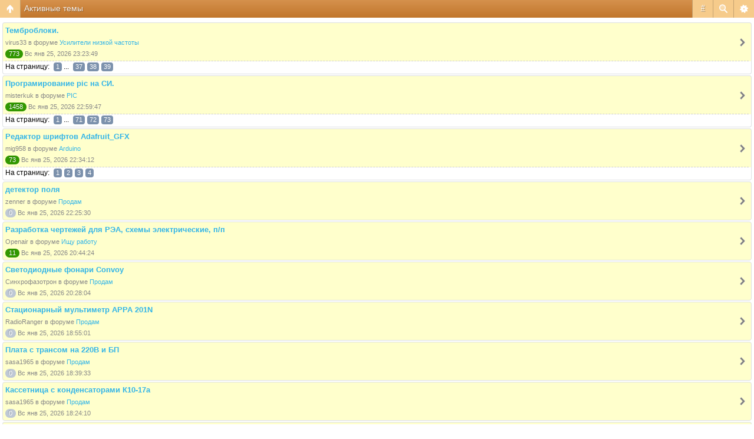

--- FILE ---
content_type: text/html; charset=UTF-8
request_url: https://www.m.radiokot.ru/forum/search.php?search_id=active_topics&sid=cf971001546277b8355e65788d60021f
body_size: 6718
content:
<!DOCTYPE html>
<html dir="ltr" lang="ru-ru" xml:lang="ru-ru" class="nojs">
<head>
<meta http-equiv="content-type" content="text/html; charset=UTF-8" />
<meta name="viewport" content="width=device-width, initial-scale=1.0"/> 

<title>Форум РадиоКот &bull; Активные темы</title>
<!--
	phpBB style name: Artodia Mobile: iPhone
	Based on style:   prosilver (this is the default phpBB3 style)
	Original author:  Tom Beddard ( http://www.subBlue.com/ )
	Modified by:	  Vjacheslav Trushkin ( http://www.artodia.com/ )
-->
<link href="/forum/styles/art_mobile_phone/theme/style.css?v=1" rel="stylesheet" type="text/css" />
<script src="/forum/styles/art_mobile_phone/template/mobile.js"></script>
<script src="/forum/styles/art_mobile_phone/template/new.js"></script>
<style>.btn{display:block;background-color:green;font-size:24px;font-weight:bold;width:20px;}</style>
</head>

<body id="phpbb" class="section-search ltr">

<div id="page-header" class="nav-block gradient menu-3">
    <ul id="page-header-start">
        <li><a href="javascript:void(0);" class="menu-link back"><span>Список форумов</span></a>
            <ul class="sub" itemscope="itemscope">
			<li><a href="\" itemprop="url" rel="up">m.radiokot.ru</a></li>
                <li><a href="/forum/index.php?sid=793a3de78eb601b2da1a1797d5d07561" itemprop="url" rel="up">Список форумов</a></li>
				   
            </ul>
        </li>
    </ul>
    <ul id="page-header-menu">
        <li><a href="javascript:void(0);" class="menu-link main"><span>Список форумов</span></a>
            <ul class="sub">
    			
				<li><a href="/forum/faq.php?sid=793a3de78eb601b2da1a1797d5d07561">FAQ</a></li>
				<li><table><tr><td><span onclick="titlefontdown()" class="btn">–</span></td><td width='100%'><span class="topictitle">Шрифт заголовков</span></td><td><span onclick="titlefontup()" class="btn">+</span></td></tr></table></li>
				<li><table><tr><td><span onclick="postfontdown()" class="btn">–</span></td><td width='100%'><span class="postbody">Шрифт текста</span></td><td><span onclick="postfontup()" class="btn">+</span></td></tr></table></li>
				<li><a href="/forum/ucp.php?mode=register&amp;sid=793a3de78eb601b2da1a1797d5d07561">Регистрация</a></li>
					<li><a href="/forum/ucp.php?mode=login&amp;sid=793a3de78eb601b2da1a1797d5d07561">Вход</a></li>
				
            </ul>
        </li>
        
        <li><a href="javascript:void(0);" class="menu-link search"><span>Расширенный поиск</span></a>
            <ul class="sub">
                <li><a href="/forum/search.php?sid=793a3de78eb601b2da1a1797d5d07561">Расширенный поиск</a></li>
                
        		<li><a href="/forum/search.php?search_id=unanswered&amp;sid=793a3de78eb601b2da1a1797d5d07561">Сообщения без ответов</a></li>
        		
        		<li><a href="/forum/search.php?search_id=active_topics&amp;sid=793a3de78eb601b2da1a1797d5d07561">Активные темы</a></li>
            </ul>
        </li>
        
        <li class="pages"><a href="javascript:void(0);" class="menu-link">#</a>
            <ul class="sub">
                <li>Страница <strong>1</strong> из <strong>3</strong> &nbsp; <span class="pagination"><strong>1</strong></span><span class="page-sep">, </span><a class="pagination" href="/forum/search.php?st=7&amp;sk=t&amp;sd=d&amp;sr=topics&amp;sid=793a3de78eb601b2da1a1797d5d07561&amp;search_id=active_topics&amp;start=50">2</a><span class="page-sep">, </span><a class="pagination" href="/forum/search.php?st=7&amp;sk=t&amp;sd=d&amp;sr=topics&amp;sid=793a3de78eb601b2da1a1797d5d07561&amp;search_id=active_topics&amp;start=100">3</a></li>
    			<li><a href="/forum/search.php?st=7&amp;sk=t&amp;sd=d&amp;sr=topics&amp;sid=793a3de78eb601b2da1a1797d5d07561&amp;search_id=active_topics&amp;start=50">След.</a></li>
            </ul>
        </li>
        
    </ul>
    <h1><a href="javascript:void(0);">Активные темы</a>
        </h1>
    <p>Здесь можно немножко помяукать :)</p>
</div>

<div id="page-body">
		
	<form method="post" action="/forum/search.php?st=7&amp;sk=t&amp;sd=d&amp;sr=topics&amp;sid=793a3de78eb601b2da1a1797d5d07561&amp;search_id=active_topics">
		<div class="search-box">
			
		</div>
	</form>

	<div class="forums">
		<ul class="topiclist forums">

		
			<li class="row link has-pagination" onclick="document.location.href='/forum/viewtopic.php?f=42&amp;t=93534&amp;sid=793a3de78eb601b2da1a1797d5d07561'; return false;">
                <p>
                    <a href="/forum/viewtopic.php?f=42&amp;t=93534&amp;sid=793a3de78eb601b2da1a1797d5d07561" class="topictitle">Темброблоки.</a>
                    
                </p>
                <p>
                     virus33
						в форуме <a href="/forum/viewforum.php?f=42&amp;sid=793a3de78eb601b2da1a1797d5d07561">Усилители низкой частоты</a>
                </p>
                <p>
                    <span class="replies" title="Ответов">773</span>
                    Вс янв 25, 2026 23:23:49
                </p>
			</li>
			
				<li class="row-pagination">
					На страницу: <span class="pages"><a class="pagination" href="/forum/viewtopic.php?f=42&amp;t=93534&amp;sid=793a3de78eb601b2da1a1797d5d07561">1</a><span class="page-dots"> ... </span><a class="pagination" href="/forum/viewtopic.php?f=42&amp;t=93534&amp;sid=793a3de78eb601b2da1a1797d5d07561&amp;start=720">37</a><span class="page-sep">, </span><a class="pagination" href="/forum/viewtopic.php?f=42&amp;t=93534&amp;sid=793a3de78eb601b2da1a1797d5d07561&amp;start=740">38</a><span class="page-sep">, </span><a class="pagination" href="/forum/viewtopic.php?f=42&amp;t=93534&amp;sid=793a3de78eb601b2da1a1797d5d07561&amp;start=760">39</a></span>
				</li>
			
			<li class="row link has-pagination" onclick="document.location.href='/forum/viewtopic.php?f=58&amp;t=41512&amp;sid=793a3de78eb601b2da1a1797d5d07561'; return false;">
                <p>
                    <a href="/forum/viewtopic.php?f=58&amp;t=41512&amp;sid=793a3de78eb601b2da1a1797d5d07561" class="topictitle">Програмирование pic на СИ.</a>
                    
                </p>
                <p>
                     misterkuk
						в форуме <a href="/forum/viewforum.php?f=58&amp;sid=793a3de78eb601b2da1a1797d5d07561">PIC</a>
                </p>
                <p>
                    <span class="replies" title="Ответов">1458</span>
                    Вс янв 25, 2026 22:59:47
                </p>
			</li>
			
				<li class="row-pagination">
					На страницу: <span class="pages"><a class="pagination" href="/forum/viewtopic.php?f=58&amp;t=41512&amp;sid=793a3de78eb601b2da1a1797d5d07561">1</a><span class="page-dots"> ... </span><a class="pagination" href="/forum/viewtopic.php?f=58&amp;t=41512&amp;sid=793a3de78eb601b2da1a1797d5d07561&amp;start=1400">71</a><span class="page-sep">, </span><a class="pagination" href="/forum/viewtopic.php?f=58&amp;t=41512&amp;sid=793a3de78eb601b2da1a1797d5d07561&amp;start=1420">72</a><span class="page-sep">, </span><a class="pagination" href="/forum/viewtopic.php?f=58&amp;t=41512&amp;sid=793a3de78eb601b2da1a1797d5d07561&amp;start=1440">73</a></span>
				</li>
			
			<li class="row link has-pagination" onclick="document.location.href='/forum/viewtopic.php?f=66&amp;t=189871&amp;sid=793a3de78eb601b2da1a1797d5d07561'; return false;">
                <p>
                    <a href="/forum/viewtopic.php?f=66&amp;t=189871&amp;sid=793a3de78eb601b2da1a1797d5d07561" class="topictitle">Редактор шрифтов Adafruit_GFX</a>
                    
                </p>
                <p>
                     mig958
						в форуме <a href="/forum/viewforum.php?f=66&amp;sid=793a3de78eb601b2da1a1797d5d07561">Arduino</a>
                </p>
                <p>
                    <span class="replies" title="Ответов">73</span>
                    Вс янв 25, 2026 22:34:12
                </p>
			</li>
			
				<li class="row-pagination">
					На страницу: <span class="pages"><a class="pagination" href="/forum/viewtopic.php?f=66&amp;t=189871&amp;sid=793a3de78eb601b2da1a1797d5d07561">1</a><span class="page-sep">, </span><a class="pagination" href="/forum/viewtopic.php?f=66&amp;t=189871&amp;sid=793a3de78eb601b2da1a1797d5d07561&amp;start=20">2</a><span class="page-sep">, </span><a class="pagination" href="/forum/viewtopic.php?f=66&amp;t=189871&amp;sid=793a3de78eb601b2da1a1797d5d07561&amp;start=40">3</a><span class="page-sep">, </span><a class="pagination" href="/forum/viewtopic.php?f=66&amp;t=189871&amp;sid=793a3de78eb601b2da1a1797d5d07561&amp;start=60">4</a></span>
				</li>
			
			<li class="row link" onclick="document.location.href='/forum/viewtopic.php?f=51&amp;t=200442&amp;sid=793a3de78eb601b2da1a1797d5d07561'; return false;">
                <p>
                    <a href="/forum/viewtopic.php?f=51&amp;t=200442&amp;sid=793a3de78eb601b2da1a1797d5d07561" class="topictitle">детектор поля</a>
                    
                </p>
                <p>
                     zenner
						в форуме <a href="/forum/viewforum.php?f=51&amp;sid=793a3de78eb601b2da1a1797d5d07561">Продам</a>
                </p>
                <p>
                    <span class="replies empty" title="Ответов">0</span>
                    Вс янв 25, 2026 22:25:30
                </p>
			</li>
			
			<li class="row link" onclick="document.location.href='/forum/viewtopic.php?f=54&amp;t=147593&amp;sid=793a3de78eb601b2da1a1797d5d07561'; return false;">
                <p>
                    <a href="/forum/viewtopic.php?f=54&amp;t=147593&amp;sid=793a3de78eb601b2da1a1797d5d07561" class="topictitle">Разработка чертежей для РЭА, схемы электрические, п/п</a>
                    
                </p>
                <p>
                     Openair
						в форуме <a href="/forum/viewforum.php?f=54&amp;sid=793a3de78eb601b2da1a1797d5d07561">Ищу работу</a>
                </p>
                <p>
                    <span class="replies" title="Ответов">11</span>
                    Вс янв 25, 2026 20:44:24
                </p>
			</li>
			
			<li class="row link" onclick="document.location.href='/forum/viewtopic.php?f=51&amp;t=200440&amp;sid=793a3de78eb601b2da1a1797d5d07561'; return false;">
                <p>
                    <a href="/forum/viewtopic.php?f=51&amp;t=200440&amp;sid=793a3de78eb601b2da1a1797d5d07561" class="topictitle">Светодиодные фонари Convoy</a>
                    
                </p>
                <p>
                     Синхрофазотрон
						в форуме <a href="/forum/viewforum.php?f=51&amp;sid=793a3de78eb601b2da1a1797d5d07561">Продам</a>
                </p>
                <p>
                    <span class="replies empty" title="Ответов">0</span>
                    Вс янв 25, 2026 20:28:04
                </p>
			</li>
			
			<li class="row link" onclick="document.location.href='/forum/viewtopic.php?f=51&amp;t=200326&amp;sid=793a3de78eb601b2da1a1797d5d07561'; return false;">
                <p>
                    <a href="/forum/viewtopic.php?f=51&amp;t=200326&amp;sid=793a3de78eb601b2da1a1797d5d07561" class="topictitle">Стационарный мультиметр APPA 201N</a>
                    
                </p>
                <p>
                     RadioRanger
						в форуме <a href="/forum/viewforum.php?f=51&amp;sid=793a3de78eb601b2da1a1797d5d07561">Продам</a>
                </p>
                <p>
                    <span class="replies empty" title="Ответов">0</span>
                    Вс янв 25, 2026 18:55:01
                </p>
			</li>
			
			<li class="row link" onclick="document.location.href='/forum/viewtopic.php?f=51&amp;t=200438&amp;sid=793a3de78eb601b2da1a1797d5d07561'; return false;">
                <p>
                    <a href="/forum/viewtopic.php?f=51&amp;t=200438&amp;sid=793a3de78eb601b2da1a1797d5d07561" class="topictitle">Плата с трансом на 220В и БП</a>
                    
                </p>
                <p>
                     sasa1965
						в форуме <a href="/forum/viewforum.php?f=51&amp;sid=793a3de78eb601b2da1a1797d5d07561">Продам</a>
                </p>
                <p>
                    <span class="replies empty" title="Ответов">0</span>
                    Вс янв 25, 2026 18:39:33
                </p>
			</li>
			
			<li class="row link" onclick="document.location.href='/forum/viewtopic.php?f=51&amp;t=200437&amp;sid=793a3de78eb601b2da1a1797d5d07561'; return false;">
                <p>
                    <a href="/forum/viewtopic.php?f=51&amp;t=200437&amp;sid=793a3de78eb601b2da1a1797d5d07561" class="topictitle">Кассетница с конденсаторами К10-17а</a>
                    
                </p>
                <p>
                     sasa1965
						в форуме <a href="/forum/viewforum.php?f=51&amp;sid=793a3de78eb601b2da1a1797d5d07561">Продам</a>
                </p>
                <p>
                    <span class="replies empty" title="Ответов">0</span>
                    Вс янв 25, 2026 18:24:10
                </p>
			</li>
			
			<li class="row link has-pagination" onclick="document.location.href='/forum/viewtopic.php?f=51&amp;t=83935&amp;sid=793a3de78eb601b2da1a1797d5d07561'; return false;">
                <p>
                    <a href="/forum/viewtopic.php?f=51&amp;t=83935&amp;sid=793a3de78eb601b2da1a1797d5d07561" class="topictitle">Наборы Nixie clock KIT ИН-14,ИН-12,ИН-18.</a>
                    
                </p>
                <p>
                     mss_ja
						в форуме <a href="/forum/viewforum.php?f=51&amp;sid=793a3de78eb601b2da1a1797d5d07561">Продам</a>
                </p>
                <p>
                    <span class="replies" title="Ответов">3058</span>
                    Вс янв 25, 2026 18:23:52
                </p>
			</li>
			
				<li class="row-pagination">
					На страницу: <span class="pages"><a class="pagination" href="/forum/viewtopic.php?f=51&amp;t=83935&amp;sid=793a3de78eb601b2da1a1797d5d07561">1</a><span class="page-dots"> ... </span><a class="pagination" href="/forum/viewtopic.php?f=51&amp;t=83935&amp;sid=793a3de78eb601b2da1a1797d5d07561&amp;start=3000">151</a><span class="page-sep">, </span><a class="pagination" href="/forum/viewtopic.php?f=51&amp;t=83935&amp;sid=793a3de78eb601b2da1a1797d5d07561&amp;start=3020">152</a><span class="page-sep">, </span><a class="pagination" href="/forum/viewtopic.php?f=51&amp;t=83935&amp;sid=793a3de78eb601b2da1a1797d5d07561&amp;start=3040">153</a></span>
				</li>
			
			<li class="row link" onclick="document.location.href='/forum/viewtopic.php?f=62&amp;t=124523&amp;sid=793a3de78eb601b2da1a1797d5d07561'; return false;">
                <p>
                    <a href="/forum/viewtopic.php?f=62&amp;t=124523&amp;sid=793a3de78eb601b2da1a1797d5d07561" class="topictitle">Согласование уровней 5В и 3,3В.</a>
                    
                </p>
                <p>
                     Dentorol
						в форуме <a href="/forum/viewforum.php?f=62&amp;sid=793a3de78eb601b2da1a1797d5d07561">Разные вопросы по МК</a>
                </p>
                <p>
                    <span class="replies" title="Ответов">18</span>
                    Вс янв 25, 2026 17:45:30
                </p>
			</li>
			
			<li class="row link" onclick="document.location.href='/forum/viewtopic.php?f=51&amp;t=199760&amp;sid=793a3de78eb601b2da1a1797d5d07561'; return false;">
                <p>
                    <a href="/forum/viewtopic.php?f=51&amp;t=199760&amp;sid=793a3de78eb601b2da1a1797d5d07561" class="topictitle">Продаётся осциллограф Tektronix TDS2022</a>
                    
                </p>
                <p>
                     DJ_club
						в форуме <a href="/forum/viewforum.php?f=51&amp;sid=793a3de78eb601b2da1a1797d5d07561">Продам</a>
                </p>
                <p>
                    <span class="replies" title="Ответов">1</span>
                    Вс янв 25, 2026 16:08:42
                </p>
			</li>
			
			<li class="row link" onclick="document.location.href='/forum/viewtopic.php?f=50&amp;t=200436&amp;sid=793a3de78eb601b2da1a1797d5d07561'; return false;">
                <p>
                    <a href="/forum/viewtopic.php?f=50&amp;t=200436&amp;sid=793a3de78eb601b2da1a1797d5d07561" class="topictitle">Микросхемы МАХ6952 или МАХ6953</a>
                    
                </p>
                <p>
                     Андреев Василий
						в форуме <a href="/forum/viewforum.php?f=50&amp;sid=793a3de78eb601b2da1a1797d5d07561">Куплю</a>
                </p>
                <p>
                    <span class="replies empty" title="Ответов">0</span>
                    Вс янв 25, 2026 15:02:11
                </p>
			</li>
			
			<li class="row link has-pagination" onclick="document.location.href='/forum/viewtopic.php?f=57&amp;t=5931&amp;sid=793a3de78eb601b2da1a1797d5d07561'; return false;">
                <p>
                    <a href="/forum/viewtopic.php?f=57&amp;t=5931&amp;sid=793a3de78eb601b2da1a1797d5d07561" class="topictitle">Ассемблер (ASM) для AVR в вопросах и ответах</a>
                    
                </p>
                <p>
                     Mr.Moss
						в форуме <a href="/forum/viewforum.php?f=57&amp;sid=793a3de78eb601b2da1a1797d5d07561">AVR</a>
                </p>
                <p>
                    <span class="replies" title="Ответов">7970</span>
                    Вс янв 25, 2026 14:33:24
                </p>
			</li>
			
				<li class="row-pagination">
					На страницу: <span class="pages"><a class="pagination" href="/forum/viewtopic.php?f=57&amp;t=5931&amp;sid=793a3de78eb601b2da1a1797d5d07561">1</a><span class="page-dots"> ... </span><a class="pagination" href="/forum/viewtopic.php?f=57&amp;t=5931&amp;sid=793a3de78eb601b2da1a1797d5d07561&amp;start=7920">397</a><span class="page-sep">, </span><a class="pagination" href="/forum/viewtopic.php?f=57&amp;t=5931&amp;sid=793a3de78eb601b2da1a1797d5d07561&amp;start=7940">398</a><span class="page-sep">, </span><a class="pagination" href="/forum/viewtopic.php?f=57&amp;t=5931&amp;sid=793a3de78eb601b2da1a1797d5d07561&amp;start=7960">399</a></span>
				</li>
			
			<li class="row link" onclick="document.location.href='/forum/viewtopic.php?f=70&amp;t=200380&amp;sid=793a3de78eb601b2da1a1797d5d07561'; return false;">
                <p>
                    <a href="/forum/viewtopic.php?f=70&amp;t=200380&amp;sid=793a3de78eb601b2da1a1797d5d07561" class="topictitle">&quot;могилёв&quot; ИЭ-6009А4.2</a>
                    
                </p>
                <p>
                     Dik13
						в форуме <a href="/forum/viewforum.php?f=70&amp;sid=793a3de78eb601b2da1a1797d5d07561">Управление двигателями</a>
                </p>
                <p>
                    <span class="replies" title="Ответов">1</span>
                    Вс янв 25, 2026 14:19:51
                </p>
			</li>
			
			<li class="row link" onclick="document.location.href='/forum/viewtopic.php?f=61&amp;t=200361&amp;sid=793a3de78eb601b2da1a1797d5d07561'; return false;">
                <p>
                    <a href="/forum/viewtopic.php?f=61&amp;t=200361&amp;sid=793a3de78eb601b2da1a1797d5d07561" class="topictitle">ST7789 зависания</a>
                    
                </p>
                <p>
                     ELITE
						в форуме <a href="/forum/viewforum.php?f=61&amp;sid=793a3de78eb601b2da1a1797d5d07561">Периферия</a>
                </p>
                <p>
                    <span class="replies" title="Ответов">3</span>
                    Вс янв 25, 2026 12:46:22
                </p>
			</li>
			
			<li class="row link" onclick="document.location.href='/forum/viewtopic.php?f=59&amp;t=200175&amp;sid=793a3de78eb601b2da1a1797d5d07561'; return false;">
                <p>
                    <a href="/forum/viewtopic.php?f=59&amp;t=200175&amp;sid=793a3de78eb601b2da1a1797d5d07561" class="topictitle">STM32F4 + CMake + FreeRTOS, нужен шаблон</a>
                    
                </p>
                <p>
                     trek1203
						в форуме <a href="/forum/viewforum.php?f=59&amp;sid=793a3de78eb601b2da1a1797d5d07561">ARM</a>
                </p>
                <p>
                    <span class="replies" title="Ответов">14</span>
                    Вс янв 25, 2026 11:44:02
                </p>
			</li>
			
			<li class="row link" onclick="document.location.href='/forum/viewtopic.php?f=51&amp;t=192733&amp;sid=793a3de78eb601b2da1a1797d5d07561'; return false;">
                <p>
                    <a href="/forum/viewtopic.php?f=51&amp;t=192733&amp;sid=793a3de78eb601b2da1a1797d5d07561" class="topictitle">Платы для HLDI - установки лазерной засветки фоторезиста.</a>
                    
                </p>
                <p>
                     smacorp
						в форуме <a href="/forum/viewforum.php?f=51&amp;sid=793a3de78eb601b2da1a1797d5d07561">Продам</a>
                </p>
                <p>
                    <span class="replies" title="Ответов">12</span>
                    Вс янв 25, 2026 11:02:26
                </p>
			</li>
			
			<li class="row link" onclick="document.location.href='/forum/viewtopic.php?f=51&amp;t=192796&amp;sid=793a3de78eb601b2da1a1797d5d07561'; return false;">
                <p>
                    <a href="/forum/viewtopic.php?f=51&amp;t=192796&amp;sid=793a3de78eb601b2da1a1797d5d07561" class="topictitle">Платы Амплипульс-Микро.</a>
                    
                </p>
                <p>
                     smacorp
						в форуме <a href="/forum/viewforum.php?f=51&amp;sid=793a3de78eb601b2da1a1797d5d07561">Продам</a>
                </p>
                <p>
                    <span class="replies" title="Ответов">3</span>
                    Вс янв 25, 2026 11:02:15
                </p>
			</li>
			
			<li class="row link" onclick="document.location.href='/forum/viewtopic.php?f=51&amp;t=193877&amp;sid=793a3de78eb601b2da1a1797d5d07561'; return false;">
                <p>
                    <a href="/forum/viewtopic.php?f=51&amp;t=193877&amp;sid=793a3de78eb601b2da1a1797d5d07561" class="topictitle">Платы программатора микроконтроллеров Padauk.</a>
                    
                </p>
                <p>
                     smacorp
						в форуме <a href="/forum/viewforum.php?f=51&amp;sid=793a3de78eb601b2da1a1797d5d07561">Продам</a>
                </p>
                <p>
                    <span class="replies" title="Ответов">10</span>
                    Вс янв 25, 2026 11:02:04
                </p>
			</li>
			
			<li class="row link" onclick="document.location.href='/forum/viewtopic.php?f=52&amp;t=200420&amp;sid=793a3de78eb601b2da1a1797d5d07561'; return false;">
                <p>
                    <a href="/forum/viewtopic.php?f=52&amp;t=200420&amp;sid=793a3de78eb601b2da1a1797d5d07561" class="topictitle">Приёмник &quot;ВЭФ-Спидола&quot; на обмен</a>
                    
                </p>
                <p>
                     полупроводник
						в форуме <a href="/forum/viewforum.php?f=52&amp;sid=793a3de78eb601b2da1a1797d5d07561">Отдам-Обменяю</a>
                </p>
                <p>
                    <span class="replies" title="Ответов">1</span>
                    Вс янв 25, 2026 10:32:08
                </p>
			</li>
			
			<li class="row link" onclick="document.location.href='/forum/viewtopic.php?f=42&amp;t=200362&amp;sid=793a3de78eb601b2da1a1797d5d07561'; return false;">
                <p>
                    <a href="/forum/viewtopic.php?f=42&amp;t=200362&amp;sid=793a3de78eb601b2da1a1797d5d07561" class="topictitle">Почему выходят из строя TPA3110?</a>
                    
                </p>
                <p>
                     Fulnik
						в форуме <a href="/forum/viewforum.php?f=42&amp;sid=793a3de78eb601b2da1a1797d5d07561">Усилители низкой частоты</a>
                </p>
                <p>
                    <span class="replies" title="Ответов">5</span>
                    Вс янв 25, 2026 10:13:51
                </p>
			</li>
			
			<li class="row link" onclick="document.location.href='/forum/viewtopic.php?f=66&amp;t=200433&amp;sid=793a3de78eb601b2da1a1797d5d07561'; return false;">
                <p>
                    <a href="/forum/viewtopic.php?f=66&amp;t=200433&amp;sid=793a3de78eb601b2da1a1797d5d07561" class="topictitle">Как объявить глобальную переменную в PSRAM?</a>
                    
                </p>
                <p>
                     WorkPage
						в форуме <a href="/forum/viewforum.php?f=66&amp;sid=793a3de78eb601b2da1a1797d5d07561">Arduino</a>
                </p>
                <p>
                    <span class="replies empty" title="Ответов">0</span>
                    Вс янв 25, 2026 10:06:04
                </p>
			</li>
			
			<li class="row link" onclick="document.location.href='/forum/viewtopic.php?f=51&amp;t=199911&amp;sid=793a3de78eb601b2da1a1797d5d07561'; return false;">
                <p>
                    <a href="/forum/viewtopic.php?f=51&amp;t=199911&amp;sid=793a3de78eb601b2da1a1797d5d07561" class="topictitle">отечественные микросхемы</a>
                    
                </p>
                <p>
                     Radius1
						в форуме <a href="/forum/viewforum.php?f=51&amp;sid=793a3de78eb601b2da1a1797d5d07561">Продам</a>
                </p>
                <p>
                    <span class="replies" title="Ответов">1</span>
                    Вс янв 25, 2026 10:04:03
                </p>
			</li>
			
			<li class="row link" onclick="document.location.href='/forum/viewtopic.php?f=51&amp;t=198302&amp;sid=793a3de78eb601b2da1a1797d5d07561'; return false;">
                <p>
                    <a href="/forum/viewtopic.php?f=51&amp;t=198302&amp;sid=793a3de78eb601b2da1a1797d5d07561" class="topictitle">Термопро ИК-650 мини &quot;Актив&quot;</a>
                    
                </p>
                <p>
                     vulkan35
						в форуме <a href="/forum/viewforum.php?f=51&amp;sid=793a3de78eb601b2da1a1797d5d07561">Продам</a>
                </p>
                <p>
                    <span class="replies" title="Ответов">9</span>
                    Вс янв 25, 2026 09:40:41
                </p>
			</li>
			
			<li class="row link" onclick="document.location.href='/forum/viewtopic.php?f=42&amp;t=200149&amp;sid=793a3de78eb601b2da1a1797d5d07561'; return false;">
                <p>
                    <a href="/forum/viewtopic.php?f=42&amp;t=200149&amp;sid=793a3de78eb601b2da1a1797d5d07561" class="topictitle">скорость нарастания, &quot;миллер&quot; и всё такое, что так волнует</a>
                    
                </p>
                <p>
                     as265
						в форуме <a href="/forum/viewforum.php?f=42&amp;sid=793a3de78eb601b2da1a1797d5d07561">Усилители низкой частоты</a>
                </p>
                <p>
                    <span class="replies" title="Ответов">1</span>
                    Вс янв 25, 2026 08:30:05
                </p>
			</li>
			
			<li class="row link has-pagination" onclick="document.location.href='/forum/viewtopic.php?f=42&amp;t=58092&amp;sid=793a3de78eb601b2da1a1797d5d07561'; return false;">
                <p>
                    <a href="/forum/viewtopic.php?f=42&amp;t=58092&amp;sid=793a3de78eb601b2da1a1797d5d07561" class="topictitle">Радиотехника у-101 селектор входов</a>
                    
                </p>
                <p>
                     Agusha3
						в форуме <a href="/forum/viewforum.php?f=42&amp;sid=793a3de78eb601b2da1a1797d5d07561">Усилители низкой частоты</a>
                </p>
                <p>
                    <span class="replies" title="Ответов">38</span>
                    Сб янв 24, 2026 22:55:18
                </p>
			</li>
			
				<li class="row-pagination">
					На страницу: <span class="pages"><a class="pagination" href="/forum/viewtopic.php?f=42&amp;t=58092&amp;sid=793a3de78eb601b2da1a1797d5d07561">1</a><span class="page-sep">, </span><a class="pagination" href="/forum/viewtopic.php?f=42&amp;t=58092&amp;sid=793a3de78eb601b2da1a1797d5d07561&amp;start=20">2</a></span>
				</li>
			
			<li class="row link" onclick="document.location.href='/forum/viewtopic.php?f=70&amp;t=200430&amp;sid=793a3de78eb601b2da1a1797d5d07561'; return false;">
                <p>
                    <a href="/forum/viewtopic.php?f=70&amp;t=200430&amp;sid=793a3de78eb601b2da1a1797d5d07561" class="topictitle">Двигатель беговой дорожки.</a>
                    
                </p>
                <p>
                     msv55
						в форуме <a href="/forum/viewforum.php?f=70&amp;sid=793a3de78eb601b2da1a1797d5d07561">Управление двигателями</a>
                </p>
                <p>
                    <span class="replies empty" title="Ответов">0</span>
                    Сб янв 24, 2026 22:47:15
                </p>
			</li>
			
			<li class="row link" onclick="document.location.href='/forum/viewtopic.php?f=51&amp;t=200222&amp;sid=793a3de78eb601b2da1a1797d5d07561'; return false;">
                <p>
                    <a href="/forum/viewtopic.php?f=51&amp;t=200222&amp;sid=793a3de78eb601b2da1a1797d5d07561" class="topictitle">MIL STD стабилизаторы напряжения от Micropac Industries</a>
                    
                </p>
                <p>
                     DJ_club
						в форуме <a href="/forum/viewforum.php?f=51&amp;sid=793a3de78eb601b2da1a1797d5d07561">Продам</a>
                </p>
                <p>
                    <span class="replies empty" title="Ответов">0</span>
                    Сб янв 24, 2026 22:26:27
                </p>
			</li>
			
			<li class="row link" onclick="document.location.href='/forum/viewtopic.php?f=51&amp;t=199761&amp;sid=793a3de78eb601b2da1a1797d5d07561'; return false;">
                <p>
                    <a href="/forum/viewtopic.php?f=51&amp;t=199761&amp;sid=793a3de78eb601b2da1a1797d5d07561" class="topictitle">Мультиметр Fluke 27ii</a>
                    
                </p>
                <p>
                     DJ_club
						в форуме <a href="/forum/viewforum.php?f=51&amp;sid=793a3de78eb601b2da1a1797d5d07561">Продам</a>
                </p>
                <p>
                    <span class="replies empty" title="Ответов">0</span>
                    Сб янв 24, 2026 22:18:24
                </p>
			</li>
			
			<li class="row link" onclick="document.location.href='/forum/viewtopic.php?f=51&amp;t=179657&amp;sid=793a3de78eb601b2da1a1797d5d07561'; return false;">
                <p>
                    <a href="/forum/viewtopic.php?f=51&amp;t=179657&amp;sid=793a3de78eb601b2da1a1797d5d07561" class="topictitle">Стеклотекстолит фольгированный FR-4, односторонний.</a>
                    
                </p>
                <p>
                     AHTUNG
						в форуме <a href="/forum/viewforum.php?f=51&amp;sid=793a3de78eb601b2da1a1797d5d07561">Продам</a>
                </p>
                <p>
                    <span class="replies" title="Ответов">9</span>
                    Сб янв 24, 2026 20:08:30
                </p>
			</li>
			
			<li class="row link" onclick="document.location.href='/forum/viewtopic.php?f=51&amp;t=198616&amp;sid=793a3de78eb601b2da1a1797d5d07561'; return false;">
                <p>
                    <a href="/forum/viewtopic.php?f=51&amp;t=198616&amp;sid=793a3de78eb601b2da1a1797d5d07561" class="topictitle">интеллектуальный зарядный модуль для электромобиля 30-100 в</a>
                    
                </p>
                <p>
                     прокоп
						в форуме <a href="/forum/viewforum.php?f=51&amp;sid=793a3de78eb601b2da1a1797d5d07561">Продам</a>
                </p>
                <p>
                    <span class="replies" title="Ответов">3</span>
                    Сб янв 24, 2026 19:52:53
                </p>
			</li>
			
			<li class="row link" onclick="document.location.href='/forum/viewtopic.php?f=51&amp;t=200423&amp;sid=793a3de78eb601b2da1a1797d5d07561'; return false;">
                <p>
                    <a href="/forum/viewtopic.php?f=51&amp;t=200423&amp;sid=793a3de78eb601b2da1a1797d5d07561" class="topictitle">СВЧ транзисторы и ОУ поштучно</a>
                    
                </p>
                <p>
                     sasa1965
						в форуме <a href="/forum/viewforum.php?f=51&amp;sid=793a3de78eb601b2da1a1797d5d07561">Продам</a>
                </p>
                <p>
                    <span class="replies empty" title="Ответов">0</span>
                    Сб янв 24, 2026 19:46:06
                </p>
			</li>
			
			<li class="row link" onclick="document.location.href='/forum/viewtopic.php?f=51&amp;t=200422&amp;sid=793a3de78eb601b2da1a1797d5d07561'; return false;">
                <p>
                    <a href="/forum/viewtopic.php?f=51&amp;t=200422&amp;sid=793a3de78eb601b2da1a1797d5d07561" class="topictitle">Платы с импортными клеммниками</a>
                    
                </p>
                <p>
                     sasa1965
						в форуме <a href="/forum/viewforum.php?f=51&amp;sid=793a3de78eb601b2da1a1797d5d07561">Продам</a>
                </p>
                <p>
                    <span class="replies empty" title="Ответов">0</span>
                    Сб янв 24, 2026 19:31:53
                </p>
			</li>
			
			<li class="row link" onclick="document.location.href='/forum/viewtopic.php?f=51&amp;t=200421&amp;sid=793a3de78eb601b2da1a1797d5d07561'; return false;">
                <p>
                    <a href="/forum/viewtopic.php?f=51&amp;t=200421&amp;sid=793a3de78eb601b2da1a1797d5d07561" class="topictitle">USB разветвители</a>
                    
                </p>
                <p>
                     sasa1965
						в форуме <a href="/forum/viewforum.php?f=51&amp;sid=793a3de78eb601b2da1a1797d5d07561">Продам</a>
                </p>
                <p>
                    <span class="replies empty" title="Ответов">0</span>
                    Сб янв 24, 2026 19:13:41
                </p>
			</li>
			
			<li class="row link" onclick="document.location.href='/forum/viewtopic.php?f=72&amp;t=200410&amp;sid=793a3de78eb601b2da1a1797d5d07561'; return false;">
                <p>
                    <a href="/forum/viewtopic.php?f=72&amp;t=200410&amp;sid=793a3de78eb601b2da1a1797d5d07561" class="topictitle">Управление симисторами в 3фазной сети</a>
                    
                </p>
                <p>
                     vanya789
						в форуме <a href="/forum/viewforum.php?f=72&amp;sid=793a3de78eb601b2da1a1797d5d07561">Прочая силовая электроника</a>
                </p>
                <p>
                    <span class="replies" title="Ответов">7</span>
                    Сб янв 24, 2026 18:51:39
                </p>
			</li>
			
			<li class="row link" onclick="document.location.href='/forum/viewtopic.php?f=57&amp;t=200370&amp;sid=793a3de78eb601b2da1a1797d5d07561'; return false;">
                <p>
                    <a href="/forum/viewtopic.php?f=57&amp;t=200370&amp;sid=793a3de78eb601b2da1a1797d5d07561" class="topictitle">Регулятор скважности на Atmega8</a>
                    
                </p>
                <p>
                     vda67
						в форуме <a href="/forum/viewforum.php?f=57&amp;sid=793a3de78eb601b2da1a1797d5d07561">AVR</a>
                </p>
                <p>
                    <span class="replies" title="Ответов">15</span>
                    Сб янв 24, 2026 17:29:32
                </p>
			</li>
			
			<li class="row link" onclick="document.location.href='/forum/viewtopic.php?f=51&amp;t=198633&amp;sid=793a3de78eb601b2da1a1797d5d07561'; return false;">
                <p>
                    <a href="/forum/viewtopic.php?f=51&amp;t=198633&amp;sid=793a3de78eb601b2da1a1797d5d07561" class="topictitle">Лампа галогенная КГ 220-500-1</a>
                    
                </p>
                <p>
                     ALEXX61
						в форуме <a href="/forum/viewforum.php?f=51&amp;sid=793a3de78eb601b2da1a1797d5d07561">Продам</a>
                </p>
                <p>
                    <span class="replies empty" title="Ответов">0</span>
                    Сб янв 24, 2026 16:21:29
                </p>
			</li>
			
			<li class="row link" onclick="document.location.href='/forum/viewtopic.php?f=51&amp;t=198634&amp;sid=793a3de78eb601b2da1a1797d5d07561'; return false;">
                <p>
                    <a href="/forum/viewtopic.php?f=51&amp;t=198634&amp;sid=793a3de78eb601b2da1a1797d5d07561" class="topictitle">видиконы ЛИ 437-1 и ЛИ468-1</a>
                    
                </p>
                <p>
                     ALEXX61
						в форуме <a href="/forum/viewforum.php?f=51&amp;sid=793a3de78eb601b2da1a1797d5d07561">Продам</a>
                </p>
                <p>
                    <span class="replies empty" title="Ответов">0</span>
                    Сб янв 24, 2026 16:21:25
                </p>
			</li>
			
			<li class="row link" onclick="document.location.href='/forum/viewtopic.php?f=51&amp;t=198800&amp;sid=793a3de78eb601b2da1a1797d5d07561'; return false;">
                <p>
                    <a href="/forum/viewtopic.php?f=51&amp;t=198800&amp;sid=793a3de78eb601b2da1a1797d5d07561" class="topictitle">радиолампы 6Н13С</a>
                    
                </p>
                <p>
                     ALEXX61
						в форуме <a href="/forum/viewforum.php?f=51&amp;sid=793a3de78eb601b2da1a1797d5d07561">Продам</a>
                </p>
                <p>
                    <span class="replies empty" title="Ответов">0</span>
                    Сб янв 24, 2026 16:21:21
                </p>
			</li>
			
			<li class="row link" onclick="document.location.href='/forum/viewtopic.php?f=51&amp;t=199528&amp;sid=793a3de78eb601b2da1a1797d5d07561'; return false;">
                <p>
                    <a href="/forum/viewtopic.php?f=51&amp;t=199528&amp;sid=793a3de78eb601b2da1a1797d5d07561" class="topictitle">Активатор для металлизации ПП</a>
                    
                </p>
                <p>
                     Lecter2017
						в форуме <a href="/forum/viewforum.php?f=51&amp;sid=793a3de78eb601b2da1a1797d5d07561">Продам</a>
                </p>
                <p>
                    <span class="replies" title="Ответов">2</span>
                    Сб янв 24, 2026 15:20:26
                </p>
			</li>
			
			<li class="row link has-pagination" onclick="document.location.href='/forum/viewtopic.php?f=61&amp;t=168722&amp;sid=793a3de78eb601b2da1a1797d5d07561'; return false;">
                <p>
                    <a href="/forum/viewtopic.php?f=61&amp;t=168722&amp;sid=793a3de78eb601b2da1a1797d5d07561" class="topictitle">Как зажечь этот индикатор??</a>
                    
                </p>
                <p>
                     DrNexT
						в форуме <a href="/forum/viewforum.php?f=61&amp;sid=793a3de78eb601b2da1a1797d5d07561">Периферия</a>
                </p>
                <p>
                    <span class="replies" title="Ответов">43</span>
                    Сб янв 24, 2026 14:13:00
                </p>
			</li>
			
				<li class="row-pagination">
					На страницу: <span class="pages"><a class="pagination" href="/forum/viewtopic.php?f=61&amp;t=168722&amp;sid=793a3de78eb601b2da1a1797d5d07561">1</a><span class="page-sep">, </span><a class="pagination" href="/forum/viewtopic.php?f=61&amp;t=168722&amp;sid=793a3de78eb601b2da1a1797d5d07561&amp;start=20">2</a><span class="page-sep">, </span><a class="pagination" href="/forum/viewtopic.php?f=61&amp;t=168722&amp;sid=793a3de78eb601b2da1a1797d5d07561&amp;start=40">3</a></span>
				</li>
			
			<li class="row link" onclick="document.location.href='/forum/viewtopic.php?f=66&amp;t=200419&amp;sid=793a3de78eb601b2da1a1797d5d07561'; return false;">
                <p>
                    <a href="/forum/viewtopic.php?f=66&amp;t=200419&amp;sid=793a3de78eb601b2da1a1797d5d07561" class="topictitle">arduino, светодиоды, кнопка и батарейки lr41</a>
                    
                </p>
                <p>
                     Yndrey
						в форуме <a href="/forum/viewforum.php?f=66&amp;sid=793a3de78eb601b2da1a1797d5d07561">Arduino</a>
                </p>
                <p>
                    <span class="replies empty" title="Ответов">0</span>
                    Сб янв 24, 2026 12:58:29
                </p>
			</li>
			
			<li class="row link" onclick="document.location.href='/forum/viewtopic.php?f=69&amp;t=199982&amp;sid=793a3de78eb601b2da1a1797d5d07561'; return false;">
                <p>
                    <a href="/forum/viewtopic.php?f=69&amp;t=199982&amp;sid=793a3de78eb601b2da1a1797d5d07561" class="topictitle">Подсветка зоны сварки.</a>
                    
                </p>
                <p>
                     vtral
						в форуме <a href="/forum/viewforum.php?f=69&amp;sid=793a3de78eb601b2da1a1797d5d07561">Сварочное оборудование</a>
                </p>
                <p>
                    <span class="replies" title="Ответов">7</span>
                    Сб янв 24, 2026 12:06:56
                </p>
			</li>
			
			<li class="row link" onclick="document.location.href='/forum/viewtopic.php?f=51&amp;t=196651&amp;sid=793a3de78eb601b2da1a1797d5d07561'; return false;">
                <p>
                    <a href="/forum/viewtopic.php?f=51&amp;t=196651&amp;sid=793a3de78eb601b2da1a1797d5d07561" class="topictitle">Уникальные Nixie clock на R|Z568M</a>
                    
                </p>
                <p>
                     Matvey6191
						в форуме <a href="/forum/viewforum.php?f=51&amp;sid=793a3de78eb601b2da1a1797d5d07561">Продам</a>
                </p>
                <p>
                    <span class="replies empty" title="Ответов">0</span>
                    Сб янв 24, 2026 11:58:54
                </p>
			</li>
			
			<li class="row link" onclick="document.location.href='/forum/viewtopic.php?f=51&amp;t=196199&amp;sid=793a3de78eb601b2da1a1797d5d07561'; return false;">
                <p>
                    <a href="/forum/viewtopic.php?f=51&amp;t=196199&amp;sid=793a3de78eb601b2da1a1797d5d07561" class="topictitle">Припой МВО Sn60Pb40 1мм 500г (Франция)</a>
                    
                </p>
                <p>
                     Matvey6191
						в форуме <a href="/forum/viewforum.php?f=51&amp;sid=793a3de78eb601b2da1a1797d5d07561">Продам</a>
                </p>
                <p>
                    <span class="replies" title="Ответов">3</span>
                    Сб янв 24, 2026 11:58:34
                </p>
			</li>
			
			<li class="row link" onclick="document.location.href='/forum/viewtopic.php?f=51&amp;t=200355&amp;sid=793a3de78eb601b2da1a1797d5d07561'; return false;">
                <p>
                    <a href="/forum/viewtopic.php?f=51&amp;t=200355&amp;sid=793a3de78eb601b2da1a1797d5d07561" class="topictitle">Книги и брошюры по электронике</a>
                    
                </p>
                <p>
                     sasa1965
						в форуме <a href="/forum/viewforum.php?f=51&amp;sid=793a3de78eb601b2da1a1797d5d07561">Продам</a>
                </p>
                <p>
                    <span class="replies empty" title="Ответов">0</span>
                    Сб янв 24, 2026 10:58:44
                </p>
			</li>
			
			<li class="row link" onclick="document.location.href='/forum/viewtopic.php?f=51&amp;t=200418&amp;sid=793a3de78eb601b2da1a1797d5d07561'; return false;">
                <p>
                    <a href="/forum/viewtopic.php?f=51&amp;t=200418&amp;sid=793a3de78eb601b2da1a1797d5d07561" class="topictitle">Объектив Гелиос Helios-40-2</a>
                    
                </p>
                <p>
                     sasa1965
						в форуме <a href="/forum/viewforum.php?f=51&amp;sid=793a3de78eb601b2da1a1797d5d07561">Продам</a>
                </p>
                <p>
                    <span class="replies empty" title="Ответов">0</span>
                    Сб янв 24, 2026 10:57:29
                </p>
			</li>
			
			<li class="row link" onclick="document.location.href='/forum/viewtopic.php?f=51&amp;t=200417&amp;sid=793a3de78eb601b2da1a1797d5d07561'; return false;">
                <p>
                    <a href="/forum/viewtopic.php?f=51&amp;t=200417&amp;sid=793a3de78eb601b2da1a1797d5d07561" class="topictitle">Электросчетчик ЦЭ6807Бк</a>
                    
                </p>
                <p>
                     sasa1965
						в форуме <a href="/forum/viewforum.php?f=51&amp;sid=793a3de78eb601b2da1a1797d5d07561">Продам</a>
                </p>
                <p>
                    <span class="replies empty" title="Ответов">0</span>
                    Сб янв 24, 2026 10:46:06
                </p>
			</li>
			
			<li class="row link has-pagination" onclick="document.location.href='/forum/viewtopic.php?f=66&amp;t=186931&amp;sid=793a3de78eb601b2da1a1797d5d07561'; return false;">
                <p>
                    <a href="/forum/viewtopic.php?f=66&amp;t=186931&amp;sid=793a3de78eb601b2da1a1797d5d07561" class="topictitle">Программная реализация алгоритма десульфации АКБ</a>
                    
                </p>
                <p>
                     AntoxaReal
						в форуме <a href="/forum/viewforum.php?f=66&amp;sid=793a3de78eb601b2da1a1797d5d07561">Arduino</a>
                </p>
                <p>
                    <span class="replies" title="Ответов">33</span>
                    Сб янв 24, 2026 10:13:57
                </p>
			</li>
			
				<li class="row-pagination">
					На страницу: <span class="pages"><a class="pagination" href="/forum/viewtopic.php?f=66&amp;t=186931&amp;sid=793a3de78eb601b2da1a1797d5d07561">1</a><span class="page-sep">, </span><a class="pagination" href="/forum/viewtopic.php?f=66&amp;t=186931&amp;sid=793a3de78eb601b2da1a1797d5d07561&amp;start=20">2</a></span>
				</li>
			
		</ul>
	</div>
	
	<form method="post" id="jumpbox" action="/forum/viewforum.php?sid=793a3de78eb601b2da1a1797d5d07561" onsubmit="if(this.f.value == -1){return false;}">

	
		<fieldset class="jumpbox">
	
			<label for="f" accesskey="j">Перейти:</label>
			<select name="f" id="f" onchange="if(this.options[this.selectedIndex].value != -1){ document.forms['jumpbox'].submit() }">
			
				<option value="-1">выберите форум</option>
			<option value="-1">------------------</option>
				<option value="36">Наш сайт</option>
			
				<option value="63">&nbsp; &nbsp;Сувенирная лавка Кота</option>
			
				<option value="19">&nbsp; &nbsp;О нашем сайте...</option>
			
				<option value="23">&nbsp; &nbsp;Опросы, конкурсы...</option>
			
				<option value="25">&nbsp; &nbsp;Статьи</option>
			
				<option value="37">Устройства</option>
			
				<option value="1">&nbsp; &nbsp;Аналоговая техника</option>
			
				<option value="42">&nbsp; &nbsp;Усилители низкой частоты</option>
			
				<option value="28">&nbsp; &nbsp;Радиотехника: приемники, передатчики, антенны</option>
			
				<option value="43">&nbsp; &nbsp;АвтоМотоВело</option>
			
				<option value="2">&nbsp; &nbsp;Цифровая техника</option>
			
				<option value="20">&nbsp; &nbsp;Микроконтроллеры и ПЛИС</option>
			
				<option value="24">&nbsp; &nbsp;Интеграция с ПК</option>
			
				<option value="3">&nbsp; &nbsp;Умные мысли</option>
			
				<option value="67">Силовая электроника</option>
			
				<option value="69">&nbsp; &nbsp;Сварочное оборудование</option>
			
				<option value="11">&nbsp; &nbsp;Питание</option>
			
				<option value="70">&nbsp; &nbsp;Управление двигателями</option>
			
				<option value="71">&nbsp; &nbsp;Индукционные нагреватели</option>
			
				<option value="72">&nbsp; &nbsp;Прочая силовая электроника</option>
			
				<option value="56">Микроконтроллеры и ПЛИС</option>
			
				<option value="57">&nbsp; &nbsp;AVR</option>
			
				<option value="59">&nbsp; &nbsp;ARM</option>
			
				<option value="58">&nbsp; &nbsp;PIC</option>
			
				<option value="60">&nbsp; &nbsp;ПЛИС</option>
			
				<option value="61">&nbsp; &nbsp;Периферия</option>
			
				<option value="62">&nbsp; &nbsp;Разные вопросы по МК</option>
			
				<option value="66">&nbsp; &nbsp;Arduino</option>
			
				<option value="38">Обучалка</option>
			
				<option value="21">&nbsp; &nbsp;Теория</option>
			
				<option value="22">&nbsp; &nbsp;Практика</option>
			
				<option value="39">Технология</option>
			
				<option value="8">&nbsp; &nbsp;Изготовление PCB</option>
			
				<option value="9">&nbsp; &nbsp;Корпуса</option>
			
				<option value="10">&nbsp; &nbsp;Измерения</option>
			
				<option value="40">Ремонт</option>
			
				<option value="32">&nbsp; &nbsp;Не слышно, не видно</option>
			
				<option value="33">&nbsp; &nbsp;Не стирает, не готовит</option>
			
				<option value="34">&nbsp; &nbsp;Ничего не работает</option>
			
				<option value="35">&nbsp; &nbsp;Дохлые потаскунчики</option>
			
				<option value="41">Посиделки у Кота</option>
			
				<option value="15">&nbsp; &nbsp;Травим анекдоты</option>
			
				<option value="16">&nbsp; &nbsp;Котоссылки</option>
			
				<option value="29">&nbsp; &nbsp;Ищу...</option>
			
				<option value="17">&nbsp; &nbsp;МЯЯЯУ!</option>
			
				<option value="44">&nbsp; &nbsp;Чистилище</option>
			
				<option value="49">Базар</option>
			
				<option value="50">&nbsp; &nbsp;Куплю</option>
			
				<option value="51">&nbsp; &nbsp;Продам</option>
			
				<option value="52">&nbsp; &nbsp;Отдам-Обменяю</option>
			
				<option value="53">&nbsp; &nbsp;Есть работа</option>
			
				<option value="54">&nbsp; &nbsp;Ищу работу</option>
			
				<option value="55">&nbsp; &nbsp;Базарные разговорчики</option>
			
			</select>
			<input type="submit" value="Перейти" class="button2" />
		</fieldset>
	</form>

	<div class="copyright">
	    <p class="copy-left">
	        Powered by <a href="http://www.phpbb.com/">phpBB</a> &copy; phpBB Group.
		</p>
		<p class="copy-right">
		    phpBB Mobile / SEO by <a href="http://www.artodia.com/">Artodia</a>.
        </p>
	</div>
</div>

<div id="page-footer" class="nav-block gradient menu-2">
	<p><a href="/forum/index.php?sid=793a3de78eb601b2da1a1797d5d07561" accesskey="h">Список форумов</a></p>
    <ul id="page-footer-menu">
        <li><a href="javascript:void(0);" class="menu-link main"><span>Список форумов</span></a>
            <ul class="sub">
        		<li><a href="/forum/memberlist.php?mode=leaders&amp;sid=793a3de78eb601b2da1a1797d5d07561">Наша команда</a></li><li><a href="/forum/ucp.php?mode=delete_cookies&amp;sid=793a3de78eb601b2da1a1797d5d07561">Удалить cookies форума</a></li>
    			<li><span>Часовой пояс: UTC + 3 часа </span></li>
            </ul>
        </li>
        
        <li class="pages"><a href="javascript:void(0);" class="menu-link">#</a>
            <ul class="sub">
                <li>Страница <strong>1</strong> из <strong>3</strong> &nbsp; <span class="pagination"><strong>1</strong></span><span class="page-sep">, </span><a class="pagination" href="/forum/search.php?st=7&amp;sk=t&amp;sd=d&amp;sr=topics&amp;sid=793a3de78eb601b2da1a1797d5d07561&amp;search_id=active_topics&amp;start=50">2</a><span class="page-sep">, </span><a class="pagination" href="/forum/search.php?st=7&amp;sk=t&amp;sd=d&amp;sr=topics&amp;sid=793a3de78eb601b2da1a1797d5d07561&amp;search_id=active_topics&amp;start=100">3</a></li>
    			<li><a href="/forum/search.php?st=7&amp;sk=t&amp;sd=d&amp;sr=topics&amp;sid=793a3de78eb601b2da1a1797d5d07561&amp;search_id=active_topics&amp;start=50">След.</a></li>
            </ul>
        </li>
        
    </ul>
</div>

</body>
</html>